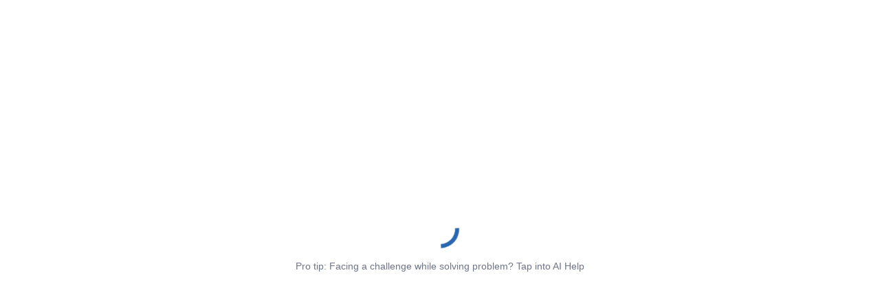

--- FILE ---
content_type: text/html; charset=UTF-8
request_url: https://www.codechef.com/games/profile/smithgreen2111
body_size: 3566
content:
<!DOCTYPE html>
<html lang="en">

<head>
    <link rel="icon" href="https://www.codechef.com/favicon.ico" type="image/x-icon"/>
    <title>CodeChef: Practical coding for everyone</title>
    <meta charset="utf-8"/>
    <meta name="description" content='Learn to code for free using our beginner friendly and interactive learning courses. Get all the practical skills required to excel at computer science. Start learning with CodeChef today and unlock your potential as a developer!'/>
    <meta name="og:image" content="https://cdn.codechef.com/sites/all/themes/abessive/cc-logo.png"/>
    <meta name="og:type" content="website"/>
    <meta name="theme-color" content="#000000"/>
    <meta name="robots" content="index, follow"/>
    <link rel="canonical" href="https://www.codechef.com/games/profile/smithgreen2111">
    <script src="https://accounts.google.com/gsi/client" async></script>
    <link rel="preconnect" href="https://fonts.googleapis.com">
    <link rel="preconnect" href="https://fonts.gstatic.com" crossorigin>
    <link rel="prefetch" href="https://cdn.codechef.com/images/cc-logo.svg" as="image" type="image/svg+xml">
    <link href="https://fonts.googleapis.com/css2?family=Open+Sans:wght@300;400;600;700;800&family=Roboto+Mono:wght@100;300;400;500;700&family=Fustat:wght@100;200;300;400;500;600;700;800;900&display=swap"
          rel="stylesheet">

    <!-- Initial loader classes -->
  <style>
    @keyframes spin {
      0% {
        transform: rotate(0deg);
      }
      100% {
        transform: rotate(360deg);
      }
    }

    .loadingIcon {
      border: 0.4em solid rgba(0, 0, 0, 0.0);
      border-top: 0.4em solid #2A67B1;
      border-radius: 50%;
      width: 4em;
      height: 4em;
      animation: spin 1s linear infinite;
      color: #2A67B1;
    }

    .loading {
      width: 100%;
      height: 100vh;
      display: flex;
      flex-direction: column;
      justify-content: center;
      align-items: center;
      color: rgb(108, 116, 134);
      background: inherit;
      z-index: 100;
      position: absolute;
    }

    .message {
      padding: 16px;
      text-align: center;
      font-family: sans-serif;
    }

    /* Dark Mode styles */
    .loader-icon-dark {
      border-top: 0.4em solid #5780b0;
    }
    .dark {
      background: #1d1e23;
      color: rgb(255 255 255 / 60%);
    }
  </style>
  <script>

    const languageIdeRoutes = [
      'python', 'java', 'cpp', 'c', 'pypy', 'csharp', 'javascript', 'go', 'php', 'kotlin', 'rust', 'r', 'sql', 'html',
      'oracledb', 'react'
    ];

    if (
      (['faq', 'pro', 'contests'].includes(window.location.pathname.split('/').filter(Boolean).pop())) ||
      (['learn', 'games', 'viewsolution',
        'submit', 'practice', 'dashboard', 'getting-started', 'college-program', 'practice-old',
        'roadmap', 'blogs', 'roadmaps', 'blogs', 'skill-tests', 'ide', 'mobile'
      ].includes(window.location.pathname.split('/').filter(Boolean)[0])) ||
      (['submit'].includes(window.location.pathname.split('/').filter(Boolean)[1])) ||
      (['status'].includes(window.location.pathname.split('/').filter(Boolean).slice(-2, -1).pop())) || [
        // Regex to match the practice and contest submit routes
        /^\/(submit\/([A-Z]+[A-Z0-9_]*)+|problems\/([A-Z]+[A-Z0-9_]*)+|([A-Z]+[A-Z0-9_]*)+\/submit\/([A-Z]+[A-Z0-9_]*)+|([A-Z]+[A-Z0-9_]*)+\/problems\/([A-Z]+[A-Z0-9_]*)+)$/
      ].some((regexp) => (regexp.test(window.location.pathname))) ||
      (languageIdeRoutes.some(lang => window.location.pathname.includes(`${lang}-online-compiler`)))
    ) {
      const metaElement = document.createElement('meta');
      metaElement.setAttribute('name', 'viewport');
      metaElement.setAttribute('content', 'width=device-width, initial-scale=1');
      document.head.appendChild(metaElement);
    }

    (function (w, d, s, l, i) {
      w[l] = w[l] || [];
      w[l].push({
        'gtm.start': new Date().getTime(),
        event: 'gtm.js'
      });
      var f = d.getElementsByTagName(s)[0],
        j = d.createElement(s),
        dl = l != 'dataLayer' ? '&l=' + l : '';
      j.async = true;
      j.src =
        'https://www.googletagmanager.com/gtm.js?id=' + i + dl;
      f.parentNode.insertBefore(j, f);
    })(window, document, 'script', 'dataLayer', 'GTM-TV5X2M');
  </script>
  <script type="module" crossorigin src="/build/react2/assets/index-DAWvbDta.js"></script>
  <link rel="modulepreload" crossorigin href="/build/react2/assets/__commonjsHelpers__-BosuxZz1.js">
  <link rel="modulepreload" crossorigin href="/build/react2/assets/vendor-mui-BUY7caiQ.js">
  <link rel="modulepreload" crossorigin href="/build/react2/assets/vendor-sweetalert2-CokzRhbv.js">
  <link rel="stylesheet" crossorigin href="/build/react2/assets/index-JiPqnELE.css">
</head>

<body style="">
  <noscript>You need to enable JavaScript to run this app.</noscript>
  <div id="initialLoadingComponent" class="loading fullPage notranslate ">
    <div class="loadingIcon loader-icon-"></div>
    <span id="initialLoadingMessage" class="message "></span>
  </div>
  <div id="root"></div>
  <script>
    // Payment Scripts
    if (['pro', 'getting-started', 'dashboard', 'roadmap'].includes(window.location.pathname.split('/')[1])) {
      const razorPay = document.createElement('script');
      razorPay.setAttribute('src', 'https://checkout.razorpay.com/v1/checkout.js');
      document.head.appendChild(razorPay);

      // const instamojo = document.createElement('script');
      // instamojo.setAttribute('src', 'https://js.instamojo.com/v1/checkout.js');
      // document.head.appendChild(instamojo);

    }
    const scriptElement = document.createElement('script');
    scriptElement.setAttribute('src',
            "/sites/all/modules/codechef_alerts/codechef_alerts.js?v=649c43b6894169b33b5557aa0374459d"
    );
    scriptElement.setAttribute('async', '');
    document.body.appendChild(scriptElement);
  </script>
  <script type="text/javascript" async
    src="/sites/all/themes/mallow/src/js/cookies.js?v=c0c952b5f5af42bd78098f00c77cfa63"></script>
  <script>
    const loadingMessages = [
      'Transform every day with the habit of learning',
      'Explored our courses yet? Enroll now! Over 500k learners have already enrolled.',
      'Pro tip: Facing a challenge while solving problem? Tap into AI Help',
      'Set the pace, set the goal, Maintain your streak by solving problem everyday',
      'Set your own goal to finish each modules',
      'Pro tip: Pseudo code first, then code with ease.',
      'Coding is not difficult, you need to try hard enough',
      '1% better everyday can lead to big results.',
      'Hard work and consistency is the only way to success',
      'Don\'t stop until you are in the top 1%',
      'Becoming the best coder is easy! Just keep doing CodeChef.',
      'Compete in the XP Weekly Leaderboard and see where you rank!',
    ];
    const randomIndex = Math.floor(Math.random() * loadingMessages.length);
    document.getElementById('initialLoadingMessage').innerText = loadingMessages[randomIndex];
  </script>
</body>

</html>
<script>
    window.CDN_URL = 'https://cdn.codechef.com';
    window.csrfToken = "ff18a74f98517eb6cd5fc873fbe22e49ee113bab6ffd6bd5fcea5484af4877ad";
    window.APPS_URL = 'https://www.codechef-apps.com';
    window.DISCUSS_URL = 'https://discuss.codechef.com';
    window.tawkPropertyId = '668d037a7a36f5aaec9634a5';
    window.widgetId = '1i2bdb6dt';
    try {
        window.codeChefUserData = {"status":"success","user":{"username":null,"uid":null,"profileImage":null,"profileImagePath":"https:\/\/cdn.codechef.com\/sites\/all\/themes\/abessive\/images\/user_default_thumb.jpg","oauth_buttons":null,"oauthData":null,"html_handle":null,"userRatingStar":"0","userRatingStarColor":"black","isAdmin":false,"isHYCAdmin":false,"hasAnySpecialPermission":false,"isPremiumUser":false,"isVerifiedUser":false,"user_consented_privacy_policy_version":null,"user_consented_privacy_policy_on":null,"current_privacy_policy_version":null,"visitedContests":[],"rating":-1,"userStarHtml":"","proDiscount":null,"theme":"dark","fullName":null,"pro_plan":null,"sale":{"saleEndDateIST":"2026-01-15T23:59:59","saleTitle":"NEW YEAR SALE","saleDescription":"Your last chance to set new goals!!","isSaleOngoing":false,"saleDaysLeft":-2,"saleEndDateUTC":"2026-01-15T18:29:59"},"isUserPartOfAnyUserGroup":false,"userSelectedProgrammingLanguage":"","country":null,"isNumberVerified":false,"isJobProfileComplete":false,"league":0,"credits":0,"aiChatLanguage":"English"},"time":1768751067,"ip":"3.137.152.56","adStrip":null};
    } catch (e) {
        window.codeChefUserData = {};
    }
    try {
        window.userMessages = {"status":"success","messages":null};
    } catch (e) {
        window.userMessages = {};
    }
</script>

    <div id="g_id_onload"
       data-client_id="239412980790-t66g30lvvdcs9u1q0l8tha23599ltt1j.apps.googleusercontent.com"
       data-login_uri="https://www.codechef.com/onetap"
       >
    </div>
    

--- FILE ---
content_type: application/x-javascript
request_url: https://www.codechef.com/sites/all/themes/mallow/src/js/cookies.js?v=c0c952b5f5af42bd78098f00c77cfa63
body_size: 1138
content:
const DAY_IN_MS=24*60*60*1e3;function setupIndexDB(){const e=indexedDB.open("cookie-consent",1);e.onupgradeneeded=(()=>{let n=e.result;if(!n.objectStoreNames.contains("consent")){n.createObjectStore("consent",{keyPath:"username"})}});e.onerror=(()=>console.error("indexDB",e.error));e.onsuccess=(()=>{let n=e.result;n.onversionchange=(()=>{n.close();window.location.reload()});cookieBannerHandler(n)})}function getFromIDB(e,n,o,t){let i=e.transaction(n,"readonly");let s=i.objectStore(n);let r=s.get(o);r.onsuccess=(()=>t(r.result,null));r.onerror=(()=>t(null,r.error))}function putToIDB(e,n,o,t){let i=e.transaction(n,"readwrite");let s=i.objectStore(n);let r=s.put(o);r.onsuccess=(()=>t(null));r.onerror=(()=>t(r.error))}const isUserConsentExpired=(e,n,o)=>e!==n||o+180*DAY_IN_MS<Date.now();const isLocalConsentExpired=(e,n,o)=>e!==n||o+20*DAY_IN_MS<Date.now();const hideCookieBanner=()=>{const e=document.getElementById("gdpr-cookie-notif");if(e){e.style.display="none"}};const showCookieBanner=()=>{const e=document.getElementById("gdpr-cookie-notif");if(e){e.style.display=""}};function cookieBannerHandler(e){const n="";const o=Drupal.settings.username||n;const t=Drupal.settings.user_consented_privacy_policy_version||"";const i=Date.parse(Drupal.settings.user_consented_privacy_policy_on)||0;const s=Drupal.settings.current_privacy_policy_version||"";const r=()=>{const r={username:n,timestamp:Date.now(),version:s};putToIDB(e,"consent",r,e=>{if(e){console.error("indexDB",e);return}});if(o&&isUserConsentExpired(t,s,i)){r.username=o;fetch("/api/user/cookie_consent",{method:"POST",headers:{Accept:"application/json","Content-Type":"application/json","x-csrf-token":window.csrfToken},body:""})}hideCookieBanner()};if(o&&!isUserConsentExpired(t,s,i)){r()}else if(o&&isUserConsentExpired(t,s,i)){getFromIDB(e,"consent",n,e=>{e=e||{};if(Object.keys(e).length!==0){isLocalConsentExpired(e.version,s,e.timestamp)?showCookieBanner():r()}else{showCookieBanner()}})}else{getFromIDB(e,"consent",n,e=>{e=e||{};if(Object.keys(e).length!==0){isLocalConsentExpired(e.version,s,e.timestamp)&&showCookieBanner()}else{showCookieBanner()}})}if(document.getElementById("gdpr-i-love-cookies")){document.getElementById("gdpr-i-love-cookies").addEventListener("click",r)}}const CookieBannerMain=()=>{window.addEventListener("showCookieBanner",setupIndexDB);window.Drupal&&Drupal.settings.current_privacy_policy_version&&window.dispatchEvent(new Event("showCookieBanner"))};if(document.readyState==="complete"||document.readyState==="loaded"){CookieBannerMain()}else{document.addEventListener("DOMContentLoaded",CookieBannerMain)}function cCookie(e,n,o){if(typeof n!="undefined"){o=o||{};if(n===null){n="";o.expires=-1}let t="";if(o.expires&&(typeof o.expires=="number"||o.expires.toUTCString)){let e;if(typeof o.expires=="number"){e=new Date;e.setTime(e.getTime()+o.expires*DAY_IN_MS)}else{e=o.expires}t="; expires="+e.toUTCString()}let i=o.path?"; path="+o.path:"";let s=o.domain?"; domain="+o.domain:"";let r=o.secure?"; secure":"";document.cookie=[e,"=",encodeURIComponent(n),t,i,s,r].join("")}else{let n=null;if(document.cookie&&document.cookie!==""){let o=document.cookie.split(";");for(let t=0;t<o.length;t++){let i=jQuery.trim(o[t]);if(i.substring(0,e.length+1)===e+"="){n=decodeURIComponent(i.substring(e.length+1));break}}}return n}}